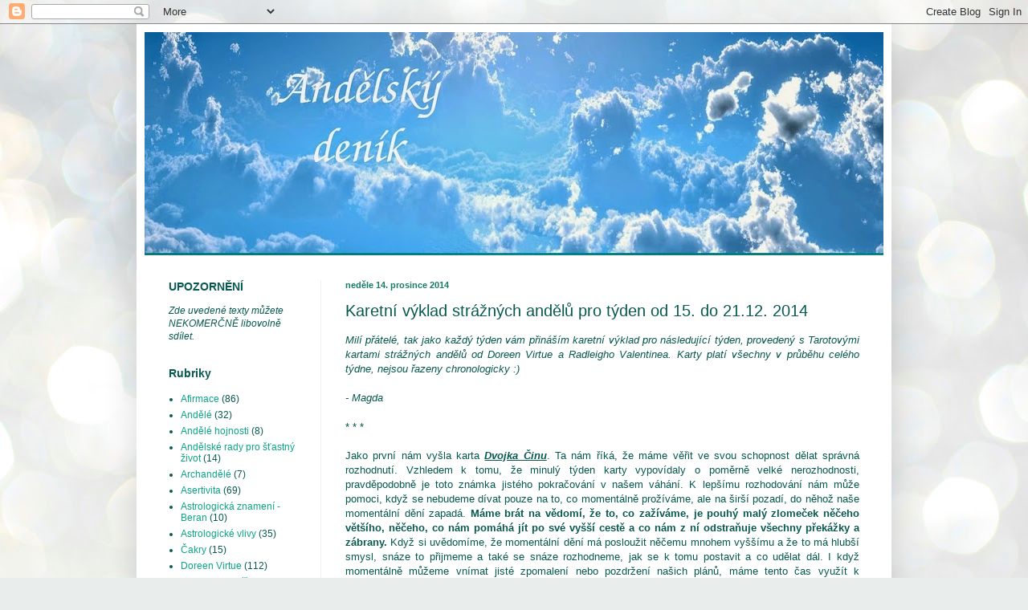

--- FILE ---
content_type: text/html; charset=UTF-8
request_url: https://andelskydenik.blogspot.com/2014/12/karetni-vyklad-straznych-andelu-pro_14.html
body_size: 16499
content:
<!DOCTYPE html>
<html class='v2' dir='ltr' lang='cs'>
<head>
<link href='https://www.blogger.com/static/v1/widgets/335934321-css_bundle_v2.css' rel='stylesheet' type='text/css'/>
<meta content='width=1100' name='viewport'/>
<meta content='text/html; charset=UTF-8' http-equiv='Content-Type'/>
<meta content='blogger' name='generator'/>
<link href='https://andelskydenik.blogspot.com/favicon.ico' rel='icon' type='image/x-icon'/>
<link href='http://andelskydenik.blogspot.com/2014/12/karetni-vyklad-straznych-andelu-pro_14.html' rel='canonical'/>
<link rel="alternate" type="application/atom+xml" title="Andělský deník - Atom" href="https://andelskydenik.blogspot.com/feeds/posts/default" />
<link rel="alternate" type="application/rss+xml" title="Andělský deník - RSS" href="https://andelskydenik.blogspot.com/feeds/posts/default?alt=rss" />
<link rel="service.post" type="application/atom+xml" title="Andělský deník - Atom" href="https://draft.blogger.com/feeds/4026501802388705195/posts/default" />

<link rel="alternate" type="application/atom+xml" title="Andělský deník - Atom" href="https://andelskydenik.blogspot.com/feeds/4738421179476691514/comments/default" />
<!--Can't find substitution for tag [blog.ieCssRetrofitLinks]-->
<link href='https://fbcdn-sphotos-d-a.akamaihd.net/hphotos-ak-xap1/v/t1.0-9/s720x720/10644833_733565550064353_6357690444341201869_n.jpg?oh=279e8f81c07f2aacaefa653e276028da&oe=55069B03&__gda__=1426093149_7efdbd5f97c16ad2787aaaf0d57ba3ef' rel='image_src'/>
<meta content='http://andelskydenik.blogspot.com/2014/12/karetni-vyklad-straznych-andelu-pro_14.html' property='og:url'/>
<meta content='Karetní výklad strážných andělů pro týden od 15. do 21.12. 2014' property='og:title'/>
<meta content='   Milí přátelé, tak jako  každý týden vám přináším karetní výklad pro následující týden, provedený  s Tarotovými kartami strážných andělů o...' property='og:description'/>
<meta content='https://lh3.googleusercontent.com/blogger_img_proxy/[base64]w1200-h630-p-k-no-nu' property='og:image'/>
<title>Andělský deník: Karetní výklad strážných andělů pro týden od 15. do 21.12. 2014</title>
<style id='page-skin-1' type='text/css'><!--
/*
-----------------------------------------------
Blogger Template Style
Name:     Simple
Designer: Blogger
URL:      www.blogger.com
----------------------------------------------- */
/* Content
----------------------------------------------- */
body {
font: normal normal 12px Arial, Tahoma, Helvetica, FreeSans, sans-serif;
color: #08594f;
background: #e9edec url(//themes.googleusercontent.com/image?id=1SBilrALlXIPLRAelrnhYjgFyYa09ZeL8cdktIYuaRwQ3kEvcEX-Xz1NjKkrLjtsPxmc7) repeat fixed top center /* Credit: merrymoonmary (http://www.istockphoto.com/googleimages.php?id=10871280&platform=blogger) */;
padding: 0 40px 40px 40px;
}
html body .region-inner {
min-width: 0;
max-width: 100%;
width: auto;
}
h2 {
font-size: 22px;
}
a:link {
text-decoration:none;
color: #0ca586;
}
a:visited {
text-decoration:none;
color: #0ca586;
}
a:hover {
text-decoration:underline;
color: #0ca586;
}
.body-fauxcolumn-outer .fauxcolumn-inner {
background: transparent none repeat scroll top left;
_background-image: none;
}
.body-fauxcolumn-outer .cap-top {
position: absolute;
z-index: 1;
height: 400px;
width: 100%;
}
.body-fauxcolumn-outer .cap-top .cap-left {
width: 100%;
background: transparent none repeat-x scroll top left;
_background-image: none;
}
.content-outer {
-moz-box-shadow: 0 0 40px rgba(0, 0, 0, .15);
-webkit-box-shadow: 0 0 5px rgba(0, 0, 0, .15);
-goog-ms-box-shadow: 0 0 10px #333333;
box-shadow: 0 0 40px rgba(0, 0, 0, .15);
margin-bottom: 1px;
}
.content-inner {
padding: 10px 10px;
}
.content-inner {
background-color: #ffffff;
}
/* Header
----------------------------------------------- */
.header-outer {
background: transparent none repeat-x scroll 0 -400px;
_background-image: none;
}
.Header h1 {
font: italic normal 42px Georgia, Utopia, 'Palatino Linotype', Palatino, serif;
color: #3dcaa1;
text-shadow: -1px -1px 1px rgba(0, 0, 0, .2);
}
.Header h1 a {
color: #3dcaa1;
}
.Header .description {
font-size: 140%;
color: #838383;
}
.header-inner .Header .titlewrapper {
padding: 22px 30px;
}
.header-inner .Header .descriptionwrapper {
padding: 0 30px;
}
/* Tabs
----------------------------------------------- */
.tabs-inner .section:first-child {
border-top: 1px solid #f1f1f1;
}
.tabs-inner .section:first-child ul {
margin-top: -1px;
border-top: 1px solid #f1f1f1;
border-left: 0 solid #f1f1f1;
border-right: 0 solid #f1f1f1;
}
.tabs-inner .widget ul {
background: #f8f8f8 url(https://resources.blogblog.com/blogblog/data/1kt/simple/gradients_light.png) repeat-x scroll 0 -800px;
_background-image: none;
border-bottom: 1px solid #f1f1f1;
margin-top: 0;
margin-left: -30px;
margin-right: -30px;
}
.tabs-inner .widget li a {
display: inline-block;
padding: .6em 1em;
font: normal normal 14px Arial, Tahoma, Helvetica, FreeSans, sans-serif;
color: #a1a1a1;
border-left: 1px solid #ffffff;
border-right: 1px solid #f1f1f1;
}
.tabs-inner .widget li:first-child a {
border-left: none;
}
.tabs-inner .widget li.selected a, .tabs-inner .widget li a:hover {
color: #000000;
background-color: #f1f1f1;
text-decoration: none;
}
/* Columns
----------------------------------------------- */
.main-outer {
border-top: 0 solid #f1f1f1;
}
.fauxcolumn-left-outer .fauxcolumn-inner {
border-right: 1px solid #f1f1f1;
}
.fauxcolumn-right-outer .fauxcolumn-inner {
border-left: 1px solid #f1f1f1;
}
/* Headings
----------------------------------------------- */
div.widget > h2,
div.widget h2.title {
margin: 0 0 1em 0;
font: normal bold 14px 'Trebuchet MS', Trebuchet, sans-serif;
color: #08594f;
}
/* Widgets
----------------------------------------------- */
.widget .zippy {
color: #72dfc4;
text-shadow: 2px 2px 1px rgba(0, 0, 0, .1);
}
.widget .popular-posts ul {
list-style: none;
}
/* Posts
----------------------------------------------- */
h2.date-header {
font: normal bold 11px Arial, Tahoma, Helvetica, FreeSans, sans-serif;
}
.date-header span {
background-color: transparent;
color: #147d68;
padding: inherit;
letter-spacing: inherit;
margin: inherit;
}
.main-inner {
padding-top: 30px;
padding-bottom: 30px;
}
.main-inner .column-center-inner {
padding: 0 15px;
}
.main-inner .column-center-inner .section {
margin: 0 15px;
}
.post {
margin: 0 0 25px 0;
}
h3.post-title, .comments h4 {
font: normal normal 20px Arial, Tahoma, Helvetica, FreeSans, sans-serif;
margin: .75em 0 0;
}
.post-body {
font-size: 110%;
line-height: 1.4;
position: relative;
}
.post-body img, .post-body .tr-caption-container, .Profile img, .Image img,
.BlogList .item-thumbnail img {
padding: 2px;
background: #ffffff;
border: 1px solid #f1f1f1;
-moz-box-shadow: 1px 1px 5px rgba(0, 0, 0, .1);
-webkit-box-shadow: 1px 1px 5px rgba(0, 0, 0, .1);
box-shadow: 1px 1px 5px rgba(0, 0, 0, .1);
}
.post-body img, .post-body .tr-caption-container {
padding: 5px;
}
.post-body .tr-caption-container {
color: #08594f;
}
.post-body .tr-caption-container img {
padding: 0;
background: transparent;
border: none;
-moz-box-shadow: 0 0 0 rgba(0, 0, 0, .1);
-webkit-box-shadow: 0 0 0 rgba(0, 0, 0, .1);
box-shadow: 0 0 0 rgba(0, 0, 0, .1);
}
.post-header {
margin: 0 0 1.5em;
line-height: 1.6;
font-size: 90%;
}
.post-footer {
margin: 20px -2px 0;
padding: 5px 10px;
color: #767676;
background-color: #fcfcfc;
border-bottom: 1px solid #f1f1f1;
line-height: 1.6;
font-size: 90%;
}
#comments .comment-author {
padding-top: 1.5em;
border-top: 1px solid #f1f1f1;
background-position: 0 1.5em;
}
#comments .comment-author:first-child {
padding-top: 0;
border-top: none;
}
.avatar-image-container {
margin: .2em 0 0;
}
#comments .avatar-image-container img {
border: 1px solid #f1f1f1;
}
/* Comments
----------------------------------------------- */
.comments .comments-content .icon.blog-author {
background-repeat: no-repeat;
background-image: url([data-uri]);
}
.comments .comments-content .loadmore a {
border-top: 1px solid #72dfc4;
border-bottom: 1px solid #72dfc4;
}
.comments .comment-thread.inline-thread {
background-color: #fcfcfc;
}
.comments .continue {
border-top: 2px solid #72dfc4;
}
/* Accents
---------------------------------------------- */
.section-columns td.columns-cell {
border-left: 1px solid #f1f1f1;
}
.blog-pager {
background: transparent none no-repeat scroll top center;
}
.blog-pager-older-link, .home-link,
.blog-pager-newer-link {
background-color: #ffffff;
padding: 5px;
}
.footer-outer {
border-top: 0 dashed #bbbbbb;
}
/* Mobile
----------------------------------------------- */
body.mobile  {
background-size: auto;
}
.mobile .body-fauxcolumn-outer {
background: transparent none repeat scroll top left;
}
.mobile .body-fauxcolumn-outer .cap-top {
background-size: 100% auto;
}
.mobile .content-outer {
-webkit-box-shadow: 0 0 3px rgba(0, 0, 0, .15);
box-shadow: 0 0 3px rgba(0, 0, 0, .15);
}
.mobile .tabs-inner .widget ul {
margin-left: 0;
margin-right: 0;
}
.mobile .post {
margin: 0;
}
.mobile .main-inner .column-center-inner .section {
margin: 0;
}
.mobile .date-header span {
padding: 0.1em 10px;
margin: 0 -10px;
}
.mobile h3.post-title {
margin: 0;
}
.mobile .blog-pager {
background: transparent none no-repeat scroll top center;
}
.mobile .footer-outer {
border-top: none;
}
.mobile .main-inner, .mobile .footer-inner {
background-color: #ffffff;
}
.mobile-index-contents {
color: #08594f;
}
.mobile-link-button {
background-color: #0ca586;
}
.mobile-link-button a:link, .mobile-link-button a:visited {
color: #ffffff;
}
.mobile .tabs-inner .section:first-child {
border-top: none;
}
.mobile .tabs-inner .PageList .widget-content {
background-color: #f1f1f1;
color: #000000;
border-top: 1px solid #f1f1f1;
border-bottom: 1px solid #f1f1f1;
}
.mobile .tabs-inner .PageList .widget-content .pagelist-arrow {
border-left: 1px solid #f1f1f1;
}

--></style>
<style id='template-skin-1' type='text/css'><!--
body {
min-width: 940px;
}
.content-outer, .content-fauxcolumn-outer, .region-inner {
min-width: 940px;
max-width: 940px;
_width: 940px;
}
.main-inner .columns {
padding-left: 220px;
padding-right: 0px;
}
.main-inner .fauxcolumn-center-outer {
left: 220px;
right: 0px;
/* IE6 does not respect left and right together */
_width: expression(this.parentNode.offsetWidth -
parseInt("220px") -
parseInt("0px") + 'px');
}
.main-inner .fauxcolumn-left-outer {
width: 220px;
}
.main-inner .fauxcolumn-right-outer {
width: 0px;
}
.main-inner .column-left-outer {
width: 220px;
right: 100%;
margin-left: -220px;
}
.main-inner .column-right-outer {
width: 0px;
margin-right: -0px;
}
#layout {
min-width: 0;
}
#layout .content-outer {
min-width: 0;
width: 800px;
}
#layout .region-inner {
min-width: 0;
width: auto;
}
body#layout div.add_widget {
padding: 8px;
}
body#layout div.add_widget a {
margin-left: 32px;
}
--></style>
<style>
    body {background-image:url(\/\/themes.googleusercontent.com\/image?id=1SBilrALlXIPLRAelrnhYjgFyYa09ZeL8cdktIYuaRwQ3kEvcEX-Xz1NjKkrLjtsPxmc7);}
    
@media (max-width: 200px) { body {background-image:url(\/\/themes.googleusercontent.com\/image?id=1SBilrALlXIPLRAelrnhYjgFyYa09ZeL8cdktIYuaRwQ3kEvcEX-Xz1NjKkrLjtsPxmc7&options=w200);}}
@media (max-width: 400px) and (min-width: 201px) { body {background-image:url(\/\/themes.googleusercontent.com\/image?id=1SBilrALlXIPLRAelrnhYjgFyYa09ZeL8cdktIYuaRwQ3kEvcEX-Xz1NjKkrLjtsPxmc7&options=w400);}}
@media (max-width: 800px) and (min-width: 401px) { body {background-image:url(\/\/themes.googleusercontent.com\/image?id=1SBilrALlXIPLRAelrnhYjgFyYa09ZeL8cdktIYuaRwQ3kEvcEX-Xz1NjKkrLjtsPxmc7&options=w800);}}
@media (max-width: 1200px) and (min-width: 801px) { body {background-image:url(\/\/themes.googleusercontent.com\/image?id=1SBilrALlXIPLRAelrnhYjgFyYa09ZeL8cdktIYuaRwQ3kEvcEX-Xz1NjKkrLjtsPxmc7&options=w1200);}}
/* Last tag covers anything over one higher than the previous max-size cap. */
@media (min-width: 1201px) { body {background-image:url(\/\/themes.googleusercontent.com\/image?id=1SBilrALlXIPLRAelrnhYjgFyYa09ZeL8cdktIYuaRwQ3kEvcEX-Xz1NjKkrLjtsPxmc7&options=w1600);}}
  </style>
<link href='https://draft.blogger.com/dyn-css/authorization.css?targetBlogID=4026501802388705195&amp;zx=3db982a7-ef02-41f8-88e7-4fc8e021de49' media='none' onload='if(media!=&#39;all&#39;)media=&#39;all&#39;' rel='stylesheet'/><noscript><link href='https://draft.blogger.com/dyn-css/authorization.css?targetBlogID=4026501802388705195&amp;zx=3db982a7-ef02-41f8-88e7-4fc8e021de49' rel='stylesheet'/></noscript>
<meta name='google-adsense-platform-account' content='ca-host-pub-1556223355139109'/>
<meta name='google-adsense-platform-domain' content='blogspot.com'/>

</head>
<body class='loading variant-pale'>
<div class='navbar section' id='navbar' name='Navigační lišta'><div class='widget Navbar' data-version='1' id='Navbar1'><script type="text/javascript">
    function setAttributeOnload(object, attribute, val) {
      if(window.addEventListener) {
        window.addEventListener('load',
          function(){ object[attribute] = val; }, false);
      } else {
        window.attachEvent('onload', function(){ object[attribute] = val; });
      }
    }
  </script>
<div id="navbar-iframe-container"></div>
<script type="text/javascript" src="https://apis.google.com/js/platform.js"></script>
<script type="text/javascript">
      gapi.load("gapi.iframes:gapi.iframes.style.bubble", function() {
        if (gapi.iframes && gapi.iframes.getContext) {
          gapi.iframes.getContext().openChild({
              url: 'https://draft.blogger.com/navbar/4026501802388705195?po\x3d4738421179476691514\x26origin\x3dhttps://andelskydenik.blogspot.com',
              where: document.getElementById("navbar-iframe-container"),
              id: "navbar-iframe"
          });
        }
      });
    </script><script type="text/javascript">
(function() {
var script = document.createElement('script');
script.type = 'text/javascript';
script.src = '//pagead2.googlesyndication.com/pagead/js/google_top_exp.js';
var head = document.getElementsByTagName('head')[0];
if (head) {
head.appendChild(script);
}})();
</script>
</div></div>
<div class='body-fauxcolumns'>
<div class='fauxcolumn-outer body-fauxcolumn-outer'>
<div class='cap-top'>
<div class='cap-left'></div>
<div class='cap-right'></div>
</div>
<div class='fauxborder-left'>
<div class='fauxborder-right'></div>
<div class='fauxcolumn-inner'>
</div>
</div>
<div class='cap-bottom'>
<div class='cap-left'></div>
<div class='cap-right'></div>
</div>
</div>
</div>
<div class='content'>
<div class='content-fauxcolumns'>
<div class='fauxcolumn-outer content-fauxcolumn-outer'>
<div class='cap-top'>
<div class='cap-left'></div>
<div class='cap-right'></div>
</div>
<div class='fauxborder-left'>
<div class='fauxborder-right'></div>
<div class='fauxcolumn-inner'>
</div>
</div>
<div class='cap-bottom'>
<div class='cap-left'></div>
<div class='cap-right'></div>
</div>
</div>
</div>
<div class='content-outer'>
<div class='content-cap-top cap-top'>
<div class='cap-left'></div>
<div class='cap-right'></div>
</div>
<div class='fauxborder-left content-fauxborder-left'>
<div class='fauxborder-right content-fauxborder-right'></div>
<div class='content-inner'>
<header>
<div class='header-outer'>
<div class='header-cap-top cap-top'>
<div class='cap-left'></div>
<div class='cap-right'></div>
</div>
<div class='fauxborder-left header-fauxborder-left'>
<div class='fauxborder-right header-fauxborder-right'></div>
<div class='region-inner header-inner'>
<div class='header section' id='header' name='Záhlaví'><div class='widget Header' data-version='1' id='Header1'>
<div id='header-inner'>
<a href='https://andelskydenik.blogspot.com/' style='display: block'>
<img alt='Andělský deník' height='278px; ' id='Header1_headerimg' src='https://blogger.googleusercontent.com/img/b/R29vZ2xl/AVvXsEgJRH5PmhWQTCNTy1FVzujyau4BZp8m2OwUPZ0rjWpS_rNV7sslb-UQdePQN6Y3KBXiaa5uiks3bPXobvdEvcy_mHxHUgOZYuSMQ1Jv-loaBdwofl9_1MZ_DNvUc78KeWx6mjh_PM6ibCc/s920/z%25C3%25A1hlav%25C3%25AD+copy.jpg' style='display: block' width='920px; '/>
</a>
</div>
</div></div>
</div>
</div>
<div class='header-cap-bottom cap-bottom'>
<div class='cap-left'></div>
<div class='cap-right'></div>
</div>
</div>
</header>
<div class='tabs-outer'>
<div class='tabs-cap-top cap-top'>
<div class='cap-left'></div>
<div class='cap-right'></div>
</div>
<div class='fauxborder-left tabs-fauxborder-left'>
<div class='fauxborder-right tabs-fauxborder-right'></div>
<div class='region-inner tabs-inner'>
<div class='tabs no-items section' id='crosscol' name='Napříč-všemi-sloupci'></div>
<div class='tabs no-items section' id='crosscol-overflow' name='Cross-Column 2'></div>
</div>
</div>
<div class='tabs-cap-bottom cap-bottom'>
<div class='cap-left'></div>
<div class='cap-right'></div>
</div>
</div>
<div class='main-outer'>
<div class='main-cap-top cap-top'>
<div class='cap-left'></div>
<div class='cap-right'></div>
</div>
<div class='fauxborder-left main-fauxborder-left'>
<div class='fauxborder-right main-fauxborder-right'></div>
<div class='region-inner main-inner'>
<div class='columns fauxcolumns'>
<div class='fauxcolumn-outer fauxcolumn-center-outer'>
<div class='cap-top'>
<div class='cap-left'></div>
<div class='cap-right'></div>
</div>
<div class='fauxborder-left'>
<div class='fauxborder-right'></div>
<div class='fauxcolumn-inner'>
</div>
</div>
<div class='cap-bottom'>
<div class='cap-left'></div>
<div class='cap-right'></div>
</div>
</div>
<div class='fauxcolumn-outer fauxcolumn-left-outer'>
<div class='cap-top'>
<div class='cap-left'></div>
<div class='cap-right'></div>
</div>
<div class='fauxborder-left'>
<div class='fauxborder-right'></div>
<div class='fauxcolumn-inner'>
</div>
</div>
<div class='cap-bottom'>
<div class='cap-left'></div>
<div class='cap-right'></div>
</div>
</div>
<div class='fauxcolumn-outer fauxcolumn-right-outer'>
<div class='cap-top'>
<div class='cap-left'></div>
<div class='cap-right'></div>
</div>
<div class='fauxborder-left'>
<div class='fauxborder-right'></div>
<div class='fauxcolumn-inner'>
</div>
</div>
<div class='cap-bottom'>
<div class='cap-left'></div>
<div class='cap-right'></div>
</div>
</div>
<!-- corrects IE6 width calculation -->
<div class='columns-inner'>
<div class='column-center-outer'>
<div class='column-center-inner'>
<div class='main section' id='main' name='Hlavní'><div class='widget Blog' data-version='1' id='Blog1'>
<div class='blog-posts hfeed'>

          <div class="date-outer">
        
<h2 class='date-header'><span>neděle 14. prosince 2014</span></h2>

          <div class="date-posts">
        
<div class='post-outer'>
<div class='post hentry uncustomized-post-template' itemprop='blogPost' itemscope='itemscope' itemtype='http://schema.org/BlogPosting'>
<meta content='https://fbcdn-sphotos-d-a.akamaihd.net/hphotos-ak-xap1/v/t1.0-9/s720x720/10644833_733565550064353_6357690444341201869_n.jpg?oh=279e8f81c07f2aacaefa653e276028da&oe=55069B03&__gda__=1426093149_7efdbd5f97c16ad2787aaaf0d57ba3ef' itemprop='image_url'/>
<meta content='4026501802388705195' itemprop='blogId'/>
<meta content='4738421179476691514' itemprop='postId'/>
<a name='4738421179476691514'></a>
<h3 class='post-title entry-title' itemprop='name'>
Karetní výklad strážných andělů pro týden od 15. do 21.12. 2014
</h3>
<div class='post-header'>
<div class='post-header-line-1'></div>
</div>
<div class='post-body entry-content' id='post-body-4738421179476691514' itemprop='description articleBody'>
<div class="_5k3v _5k3w clearfix">
<div>
<div style="text-align: justify;">
<i>Milí přátelé, tak jako 
každý týden vám přináším karetní výklad pro následující týden, provedený
 s Tarotovými kartami strážných andělů od Doreen Virtue a Radleigho 
Valentinea. Karty platí všechny v průběhu celého týdne, nejsou řazeny 
chronologicky :) </i></div>
<div style="text-align: justify;">
<br /></div>
<div style="text-align: justify;">
<i>- Magda</i></div>
<div style="text-align: justify;">
<br /></div>
<div style="text-align: justify;">
* * *</div>
<div style="text-align: justify;">
<br /></div>
<div style="text-align: justify;">
Jako první nám vyšla karta <b><i><u>Dvojka Činu</u></i></b>.
 Ta nám říká, že máme věřit ve svou schopnost dělat správná rozhodnutí. 
Vzhledem k tomu, že minulý týden karty vypovídaly o poměrně velké 
nerozhodnosti, pravděpodobně je toto známka jistého pokračování v našem 
váhání. K lepšímu rozhodování nám může pomoci, když se nebudeme dívat 
pouze na to, co momentálně prožíváme, ale na širší pozadí, do něhož naše
 momentální dění zapadá. <b>Máme brát na vědomí, že to, co zažíváme, je 
pouhý malý zlomeček něčeho většího, něčeho, co nám pomáhá jít po své 
vyšší cestě a co nám z ní odstraňuje všechny překážky a zábrany.</b> 
Když si uvědomíme, že momentální dění má posloužit něčemu mnohem vyššímu
 a že to má hlubší smysl, snáze to přijmeme a také se snáze rozhodneme, 
jak se k tomu postavit a co udělat dál. I když momentálně můžeme vnímat 
jisté zpomalení nebo pozdržení našich plánů, máme tento čas využít k 
promyšlení našich dlouhodobějších vizí a popřemýšlení nad svými 
záležitostmi v širším měřítku. <br />Tato karta také poukazuje na to, že 
možná uzavřeme spojenectví s někým dalším, novou formu partnerství, 
především kolegiálního nebo přátelského. Jedná se o podporu, kterou nám 
Nebesa posílají ve formě člověka nebo vztahu.&nbsp;</div>
<div style="text-align: justify;">
<br /></div>
<div style="text-align: justify;">
Dále tu máme kartu <b><i><u>Léčitel Emocí</u></i></b>.
 Ta může charakterizovat konkrétní osobu (pravděpodobně se jedná o onoho
 pomocníka či partnera, na něhož odkazuje první karta), která má široce 
otevřenou náruč, je velmi vnímavá, empatická, hodná a štědrá. Jedná se o
 někoho, kdo vždy ví, co dělat, a porozumí problému dříve, než ho vůbec 
popíšeme. Už jen v pouhé přítomnosti tohoto člověka se obvykle cítíme 
velmi dobře.&nbsp;</div>
<div style="text-align: justify;">
Ohledně situace tato karta odkazuje na to, že jsme 
nyní voláni do hloubky svých emocí. Zesiluje se naše intuice a 
vnímavost. Ve svých srdcích nosíme upřímné přání pomáhat druhým a jsme 
plni soucitu. Nemáme však zapomínat sami na sebe. S ohledem na blížící 
se svátky tato karta vypovídá o zesílené emocionalitě, a to jak vůči 
druhým (i zvířatům, životnímu prostředí atd.), tak i vůči sobě samým. 
Můžeme pociťovat lítost nebo stesk, hlavně pokud jsme zažili nějaké 
ztráty, ať už kvůli smrti někoho blízkého nebo kvůli ztrátě kontaktu s 
ním. <b>Tato karta nám připomíná, že my i druzí budeme mít největší 
prospěch z čisté lásky. Když se přestaneme soustřeďovat na to, čeho je 
nám líto, a místo toho si uvědomíme lásku, kterou cítíme, bude nám nejen
 lépe, ale také více pomůžeme svému okolí, aby se neutápělo v 
pesimistickém naladění.</b> Naše emoce mají velkou moc. A čím jsme 
citlivější, tím lépe dokážeme se svými emocemi pracovat a poznat, co 
bude pro všechny nejpříjemnější. Využívejme tedy svou schopnost empatie a
 citového prožívání ve prospěch nás i našich blízkých.&nbsp;</div>
<div style="text-align: justify;">
<br /></div>
<div style="text-align: justify;">
Jako třetí nám pro tento týden vyšla karta <b><i><u>Přehodnocení a přemítání</u></i></b>. Říká nám, že jsme se dostali na rozcestí, na němž se máme rozhodnout pro směr, jímž se bude náš život ubírat dál. <b>Jedná
 se pravděpodobně o vyvrcholení našeho období nerozhodnosti, kdy si 
uděláme skutečně jasno v tom, co si přejeme a co si naopak nepřejeme, a 
podle toho si zvolíme nový směr.</b> Tato karta vypovídá o tom, že je 
něco za námi, že jsme něco překonali, a z velké části to jistě souvisí s
 oním téměř nekonečným rozhodováním. Také nám však zdůrazňuje, že když 
konáme nějakou volbu, máme vycházet ze svého skutečného já, ze svých 
skutečných tužeb, ze svých skutečných přání... ze sebe samých. Jsme 
zahlceni přáními druhých a snažíme se jim vyhovět, protože jsme schopni 
vycítit jejich potenciální zklamání nebo rozhořčení v případě, že bychom
 jim nevyhověli, a tak se ve svých přáních často přizpůsobujeme těm 
jejich. Nechceme nikomu ublížit. Nechceme se cítit provinile, nechceme 
nikoho zklamat. Ale <b>když se ve svých volbách neustále podřizujeme 
druhým, pak se možná zavděčíme jim, ale vůči sobě pocítíme hluboké 
pocity viny a dluhu. Naše duše nám pak dává najevo, že ji zanedbáváme. 
Začíná se ozývat, ať už prostřednictvím špatné nálady, nenaplnění, 
nekonečného pocitu neuspokojení, a nebo i prostřednictvím fyzických 
nemocí. Volá na nás, abychom se konečně začali věnovat sami sobě a 
konečně začali žít svůj život podle sebe, tak jak si to opravdu přejeme.</b> </div>
<div style="text-align: justify;">
Naše
 skutečná přání představují volání našeho Vyššího Já. Naše Vyšší Já nemá
 pražádný zájem o to někomu škodit. To se však týká i nás. Když naše 
Vyšší Já vidí, že si sami ubližujeme, začne nás na to různými způsoby 
upozorňovat a bránit nám v tom. Mnohdy se nám v tom snaží pro naše dobro
 zamezit prostřednictvím stupňující se frustrace, která se stupňuje až 
do chvíle, kdy už nejsme ochotni ji snášet a konečně prolomíme svá 
omezení. Naše Vyšší Já si přeje, abychom následovali svou vyšší cestu, 
protože právě na ní můžeme být nejšťastnější a právě na ní můžeme 
přinést druhým i světu nejvíce dobra.</div>
<div style="text-align: justify;">
<b>A tak se dostáváme na
 toto rozcestí různých směrů, na němž si potřebujeme položit naprosto 
upřímnou a čestnou otázku, bez ohledu na cokoli a kohokoli: </b><i><b>Opravdu žiji svůj život tak, jak nejvíce toužím? A nebo jsem ještě pořád otrokem druhých a jejich očekávání?</b></i><b> </b>Nic
 nepředstírejte ani neskrývejte. Podívejte se sami sobě do tváře. Jen 
tak budeme moci učinit skutečně ta pravá rozhodnutí. Když se rozhodujeme
 na základě čisté pravdy a lásky, nikdy neuděláme nic špatně. Nikdy.&nbsp;</div>
<div style="text-align: justify;">
<br /></div>
<div style="text-align: justify;">
<b><u>SHRNUTÍ:</u></b></div>
<div style="text-align: justify;">
Tento
 týden nás vede k důkladnému promyšlení našich následujících kroků a 
rozhodnutí. Máme si uvědomit, že láska a činy z lásky nikdy nikomu 
nemohou uškodit. A že <b>když se rozhodneme na základě lásky, vždy uděláme všechno správně, i kdyby k tomu měl náš rozum tisíce racionálních připomínek.</b>
 V tomto čase není na místě vkládat přílišnou důvěru svým rozumovým 
úvahám. Karty jasně říkají, že máme vplout do oceánu svých citů a poznat
 jejich hloubku, abychom získali jasnější představu o tom, jak daleký 
mají dosah nejen v našem životě, ale i v našem širém okolí. Když poznáme
 a zcela přijmeme své city, ať jsou jakékoli, nebudeme se už na sebe 
dívat jako do špinavého zrcadla, ale do toho nejjasnějšího, 
nejčistějšího, v němž se nám ukazuje naprosto upřímný obraz nás samých.&nbsp;</div>
<div style="text-align: justify;">
<br /></div>
<div style="text-align: justify;">
Zavděčováním
 se druhým jim nepomáháme, třebaže se to tak navenek může zdát. Jsou 
zdánlivě velmi spokojení, když vidí, že se zařizujeme podle toho, jak by
 to chtěli oni. Tato jejich zdánlivá spokojenost nám přináší pocit, že 
jsme pro ně udělali něco dobrého - ale i ten je pouze zdánlivý. <b>Zavděčování
 se vychází ze strachu. A jednáme-li ze strachu, pak jen posilujeme 
strach. Posilujeme svůj vlastní strach. Posilujeme jejich strach. A 
především podkopáváme víru v sebe samé. Protože když se na to podíváme 
očima své duše: jak bychom mohli věřit někomu, kdo neustále dělá všechno
 pro ostatní, ale pro sebe neudělá nic? Jak bychom se mohli spoléhat na 
někoho, kdo nás neustále odstrkuje na vedlejší kolej, protože se bojí, 
aby někoho náhodou nezklamal a aby ho někdo nesoudil? Jak bychom mohli 
cítit štěstí, lásku nebo naplnění, když jediný člověk, který nám ji může
 dát, nás neustále přehlíží?&nbsp;</b></div>
<div style="text-align: justify;">
<br /></div>
<div style="text-align: justify;">
Právě k lásce jsme 
tento týden vedeni nejvíc. Ať už při svých volbách, dalších krocích nebo
 plánech do budoucna. Láska je to nejdůležitější. Je to život sám. Láska
 nás nikdy nevede do neštěstí nebo ke konání zla. Ale nejsme-li se svými
 city v kontaktu, těžko tomu věříme. A pak jsme nerozhodní. Protože 
někde z hloubi našeho nitra cítíme volání své duše a svých citů a naše 
mysl se mezitím plní racionálními připomínkami a neustálým analyzováním 
situace našeho rozumu. Máme-li mít opravdu jasný rozhled a rozhodovat se
 na základě jasných skutečností, je třeba přijmout se se vším, co 
cítíme, co v sobě nosíme, udělat si v sobě velký pořádek, odpustit všem,
 jejichž chyby a omyly z minulosti stále táhneme za sebou jako železnou 
kouli, oprostit se od staré tíhy a od očekávání, která jsme na sebe 
nechali naložit druhými lidmi... a pak si prostě vybrat jednu z cest, 
které se nám nabízejí, dle našeho nejčistějšího svědomí a 
nejupřímnějších tužeb. Naše přání, která leží hluboko v srdci, nás nikdy
 nezavedou do ničeho špatného. Kdokoli by se nám to snažil vymluvit, 
vychází jen z vlastního strachu a iluze, že my jsme zdrojem jeho štěstí.
 </div>
<div style="text-align: justify;">
<b><br /></b></div>
<div style="text-align: justify;">
<b>Nenechme se zviklat strachem. Nenechme 
se zase odradit od toho, co si tolik přejeme. Kdyby měli lidé, kteří nás
 od našich snů odrazují, také tak čisté srdce a jasnou mysl, měli by 
také plnou víru v to, že co děláme z lásky pro sebe, děláme ve 
skutečnosti i pro ně... a podpořili by nás. To, že se někomu nejhlubší 
přání našeho srdce nezamlouvají, neznamená, že jsou tato přání špatná. 
Je-li to skutečná touha srdce, nikdy nepovede do neštěstí, ať už našeho 
nebo někoho jiného. Nemějme strach. </b></div>
<div style="text-align: justify;">
<br /></div>
<div style="text-align: justify;">
Využijme
 tento čas k tomu, abychom opravdu zvážili všechno, co je třeba, abychom
 vyzvedli na světlo všechny své city a hluboké touhy, a pak se 
rozhodněme tak, abychom byli skutečně šťastní. Naši andělé jsou s námi -
 a tak je pozvěme na svou cestu také. Opřeme se o ně ve chvílích 
nejistoty a pochybností, žádejme je o pomoc při překonávání strachu a 
posílení vlastní lásky, a pokračujme dál. Vycházíme-li z té největší 
lásky ve svém srdci, nikdy se neztratíme.</div>
<br />
* * *<br />
<br />
<div style="text-align: center;">
<span class="photo "><img alt="" class="photo_img img" height="195" src="https://fbcdn-sphotos-d-a.akamaihd.net/hphotos-ak-xap1/v/t1.0-9/s720x720/10644833_733565550064353_6357690444341201869_n.jpg?oh=279e8f81c07f2aacaefa653e276028da&amp;oe=55069B03&amp;__gda__=1426093149_7efdbd5f97c16ad2787aaaf0d57ba3ef" title="" width="400" /></span></div>
</div>
</div>
<div style='clear: both;'></div>
</div>
<div class='post-footer'>
<div class='post-footer-line post-footer-line-1'>
<span class='post-author vcard'>
Vystavil
<span class='fn' itemprop='author' itemscope='itemscope' itemtype='http://schema.org/Person'>
<meta content='https://draft.blogger.com/profile/11911599316182991221' itemprop='url'/>
<a class='g-profile' href='https://draft.blogger.com/profile/11911599316182991221' rel='author' title='author profile'>
<span itemprop='name'>Magdalena Techetová</span>
</a>
</span>
</span>
<span class='post-timestamp'>
v
<meta content='http://andelskydenik.blogspot.com/2014/12/karetni-vyklad-straznych-andelu-pro_14.html' itemprop='url'/>
<a class='timestamp-link' href='https://andelskydenik.blogspot.com/2014/12/karetni-vyklad-straznych-andelu-pro_14.html' rel='bookmark' title='permanent link'><abbr class='published' itemprop='datePublished' title='2014-12-14T05:36:00-08:00'>5:36</abbr></a>
</span>
<span class='post-comment-link'>
</span>
<span class='post-icons'>
<span class='item-control blog-admin pid-1274959876'>
<a href='https://draft.blogger.com/post-edit.g?blogID=4026501802388705195&postID=4738421179476691514&from=pencil' title='Upravit příspěvek'>
<img alt='' class='icon-action' height='18' src='https://resources.blogblog.com/img/icon18_edit_allbkg.gif' width='18'/>
</a>
</span>
</span>
<div class='post-share-buttons goog-inline-block'>
<a class='goog-inline-block share-button sb-email' href='https://draft.blogger.com/share-post.g?blogID=4026501802388705195&postID=4738421179476691514&target=email' target='_blank' title='Odeslat e-mailem'><span class='share-button-link-text'>Odeslat e-mailem</span></a><a class='goog-inline-block share-button sb-blog' href='https://draft.blogger.com/share-post.g?blogID=4026501802388705195&postID=4738421179476691514&target=blog' onclick='window.open(this.href, "_blank", "height=270,width=475"); return false;' target='_blank' title='BlogThis!'><span class='share-button-link-text'>BlogThis!</span></a><a class='goog-inline-block share-button sb-twitter' href='https://draft.blogger.com/share-post.g?blogID=4026501802388705195&postID=4738421179476691514&target=twitter' target='_blank' title='Sdílet na X'><span class='share-button-link-text'>Sdílet na X</span></a><a class='goog-inline-block share-button sb-facebook' href='https://draft.blogger.com/share-post.g?blogID=4026501802388705195&postID=4738421179476691514&target=facebook' onclick='window.open(this.href, "_blank", "height=430,width=640"); return false;' target='_blank' title='Sdílet ve službě Facebook'><span class='share-button-link-text'>Sdílet ve službě Facebook</span></a><a class='goog-inline-block share-button sb-pinterest' href='https://draft.blogger.com/share-post.g?blogID=4026501802388705195&postID=4738421179476691514&target=pinterest' target='_blank' title='Sdílet na Pinterestu'><span class='share-button-link-text'>Sdílet na Pinterestu</span></a>
</div>
</div>
<div class='post-footer-line post-footer-line-2'>
<span class='post-labels'>
Štítky:
<a href='https://andelskydenik.blogspot.com/search/label/Karetn%C3%AD%20v%C3%BDklady%20str%C3%A1%C5%BEn%C3%BDch%20and%C4%9Bl%C5%AF' rel='tag'>Karetní výklady strážných andělů</a>
</span>
</div>
<div class='post-footer-line post-footer-line-3'>
<span class='post-location'>
</span>
</div>
</div>
</div>
<div class='comments' id='comments'>
<a name='comments'></a>
<h4>Žádné komentáře:</h4>
<div id='Blog1_comments-block-wrapper'>
<dl class='avatar-comment-indent' id='comments-block'>
</dl>
</div>
<p class='comment-footer'>
<div class='comment-form'>
<a name='comment-form'></a>
<h4 id='comment-post-message'>Okomentovat</h4>
<p>
</p>
<p>Poznámka: Komentáře mohou přidávat pouze členové tohoto blogu.</p>
<a href='https://draft.blogger.com/comment/frame/4026501802388705195?po=4738421179476691514&hl=cs&saa=85391&origin=https://andelskydenik.blogspot.com' id='comment-editor-src'></a>
<iframe allowtransparency='true' class='blogger-iframe-colorize blogger-comment-from-post' frameborder='0' height='410px' id='comment-editor' name='comment-editor' src='' width='100%'></iframe>
<script src='https://www.blogger.com/static/v1/jsbin/2830521187-comment_from_post_iframe.js' type='text/javascript'></script>
<script type='text/javascript'>
      BLOG_CMT_createIframe('https://draft.blogger.com/rpc_relay.html');
    </script>
</div>
</p>
</div>
</div>

        </div></div>
      
</div>
<div class='blog-pager' id='blog-pager'>
<span id='blog-pager-newer-link'>
<a class='blog-pager-newer-link' href='https://andelskydenik.blogspot.com/2014/12/kvetinovy-vyklad-roberta-reevese-pro_15.html' id='Blog1_blog-pager-newer-link' title='Novější příspěvek'>Novější příspěvek</a>
</span>
<span id='blog-pager-older-link'>
<a class='blog-pager-older-link' href='https://andelskydenik.blogspot.com/2014/12/karetni-vyklad-doreen-virtue-pro-tyden_14.html' id='Blog1_blog-pager-older-link' title='Starší příspěvek'>Starší příspěvek</a>
</span>
<a class='home-link' href='https://andelskydenik.blogspot.com/'>Domovská stránka</a>
</div>
<div class='clear'></div>
<div class='post-feeds'>
<div class='feed-links'>
Přihlásit se k odběru:
<a class='feed-link' href='https://andelskydenik.blogspot.com/feeds/4738421179476691514/comments/default' target='_blank' type='application/atom+xml'>Komentáře k příspěvku (Atom)</a>
</div>
</div>
</div></div>
</div>
</div>
<div class='column-left-outer'>
<div class='column-left-inner'>
<aside>
<div class='sidebar section' id='sidebar-left-1'><div class='widget Text' data-version='1' id='Text1'>
<h2 class='title'>UPOZORNĚNÍ</h2>
<div class='widget-content'>
<i>Zde uvedené texty můžete NEKOMERČNĚ libovolně sdílet. </i><br />
</div>
<div class='clear'></div>
</div><div class='widget Label' data-version='1' id='Label1'>
<h2>Rubriky</h2>
<div class='widget-content list-label-widget-content'>
<ul>
<li>
<a dir='ltr' href='https://andelskydenik.blogspot.com/search/label/Afirmace'>Afirmace</a>
<span dir='ltr'>(86)</span>
</li>
<li>
<a dir='ltr' href='https://andelskydenik.blogspot.com/search/label/And%C4%9Bl%C3%A9'>Andělé</a>
<span dir='ltr'>(32)</span>
</li>
<li>
<a dir='ltr' href='https://andelskydenik.blogspot.com/search/label/And%C4%9Bl%C3%A9%20hojnosti'>Andělé hojnosti</a>
<span dir='ltr'>(8)</span>
</li>
<li>
<a dir='ltr' href='https://andelskydenik.blogspot.com/search/label/And%C4%9Blsk%C3%A9%20rady%20pro%20%C5%A1%C5%A5astn%C3%BD%20%C5%BEivot'>Andělské rady pro šťastný život</a>
<span dir='ltr'>(14)</span>
</li>
<li>
<a dir='ltr' href='https://andelskydenik.blogspot.com/search/label/Archand%C4%9Bl%C3%A9'>Archandělé</a>
<span dir='ltr'>(7)</span>
</li>
<li>
<a dir='ltr' href='https://andelskydenik.blogspot.com/search/label/Asertivita'>Asertivita</a>
<span dir='ltr'>(69)</span>
</li>
<li>
<a dir='ltr' href='https://andelskydenik.blogspot.com/search/label/Astrologick%C3%A1%20znamen%C3%AD%20-%20Beran'>Astrologická znamení - Beran</a>
<span dir='ltr'>(10)</span>
</li>
<li>
<a dir='ltr' href='https://andelskydenik.blogspot.com/search/label/Astrologick%C3%A9%20vlivy'>Astrologické vlivy</a>
<span dir='ltr'>(35)</span>
</li>
<li>
<a dir='ltr' href='https://andelskydenik.blogspot.com/search/label/%C4%8Cakry'>Čakry</a>
<span dir='ltr'>(15)</span>
</li>
<li>
<a dir='ltr' href='https://andelskydenik.blogspot.com/search/label/Doreen%20Virtue'>Doreen Virtue</a>
<span dir='ltr'>(112)</span>
</li>
<li>
<a dir='ltr' href='https://andelskydenik.blogspot.com/search/label/Doreenin%20den%C3%AD%C4%8Dek'>Doreenin deníček</a>
<span dir='ltr'>(7)</span>
</li>
<li>
<a dir='ltr' href='https://andelskydenik.blogspot.com/search/label/Duchovn%C3%AD%20r%C5%AFst'>Duchovní růst</a>
<span dir='ltr'>(173)</span>
</li>
<li>
<a dir='ltr' href='https://andelskydenik.blogspot.com/search/label/Energie'>Energie</a>
<span dir='ltr'>(119)</span>
</li>
<li>
<a dir='ltr' href='https://andelskydenik.blogspot.com/search/label/Finance'>Finance</a>
<span dir='ltr'>(72)</span>
</li>
<li>
<a dir='ltr' href='https://andelskydenik.blogspot.com/search/label/Intuice%20a%20vnit%C5%99n%C3%AD%20veden%C3%AD'>Intuice a vnitřní vedení</a>
<span dir='ltr'>(62)</span>
</li>
<li>
<a dir='ltr' href='https://andelskydenik.blogspot.com/search/label/Kam%C3%ADnky%20a%20jejich%20l%C3%A9%C4%8Div%C3%A1%20energie'>Kamínky a jejich léčivá energie</a>
<span dir='ltr'>(16)</span>
</li>
<li>
<a dir='ltr' href='https://andelskydenik.blogspot.com/search/label/Karetn%C3%AD%20v%C3%BDklady%20Doreen%20Virtue'>Karetní výklady Doreen Virtue</a>
<span dir='ltr'>(200)</span>
</li>
<li>
<a dir='ltr' href='https://andelskydenik.blogspot.com/search/label/Karetn%C3%AD%20v%C3%BDklady%20str%C3%A1%C5%BEn%C3%BDch%20and%C4%9Bl%C5%AF'>Karetní výklady strážných andělů</a>
<span dir='ltr'>(456)</span>
</li>
<li>
<a dir='ltr' href='https://andelskydenik.blogspot.com/search/label/Kari%C3%A9ra'>Kariéra</a>
<span dir='ltr'>(55)</span>
</li>
<li>
<a dir='ltr' href='https://andelskydenik.blogspot.com/search/label/Komunikace'>Komunikace</a>
<span dir='ltr'>(90)</span>
</li>
<li>
<a dir='ltr' href='https://andelskydenik.blogspot.com/search/label/Kv%C4%9Btinov%C3%A9%20v%C3%BDklady%20Roberta%20Reevese'>Květinové výklady Roberta Reevese</a>
<span dir='ltr'>(156)</span>
</li>
<li>
<a dir='ltr' href='https://andelskydenik.blogspot.com/search/label/Kv%C4%9Btov%C3%A1%20terapie'>Květová terapie</a>
<span dir='ltr'>(31)</span>
</li>
<li>
<a dir='ltr' href='https://andelskydenik.blogspot.com/search/label/L%C3%A1ska'>Láska</a>
<span dir='ltr'>(106)</span>
</li>
<li>
<a dir='ltr' href='https://andelskydenik.blogspot.com/search/label/L%C3%A9%C4%8Den%C3%AD%20emoc%C3%AD'>Léčení emocí</a>
<span dir='ltr'>(239)</span>
</li>
<li>
<a dir='ltr' href='https://andelskydenik.blogspot.com/search/label/Louise%20Hay'>Louise Hay</a>
<span dir='ltr'>(66)</span>
</li>
<li>
<a dir='ltr' href='https://andelskydenik.blogspot.com/search/label/Meditace'>Meditace</a>
<span dir='ltr'>(34)</span>
</li>
<li>
<a dir='ltr' href='https://andelskydenik.blogspot.com/search/label/Modlitby'>Modlitby</a>
<span dir='ltr'>(37)</span>
</li>
<li>
<a dir='ltr' href='https://andelskydenik.blogspot.com/search/label/Nach%C3%A1zen%C3%AD%20sm%C4%9Bru'>Nacházení směru</a>
<span dir='ltr'>(83)</span>
</li>
<li>
<a dir='ltr' href='https://andelskydenik.blogspot.com/search/label/Numerologie'>Numerologie</a>
<span dir='ltr'>(8)</span>
</li>
<li>
<a dir='ltr' href='https://andelskydenik.blogspot.com/search/label/P%C3%A9%C4%8De%20a%20zdrav%C3%AD'>Péče a zdraví</a>
<span dir='ltr'>(110)</span>
</li>
<li>
<a dir='ltr' href='https://andelskydenik.blogspot.com/search/label/Pomoc%20druh%C3%BDm'>Pomoc druhým</a>
<span dir='ltr'>(49)</span>
</li>
<li>
<a dir='ltr' href='https://andelskydenik.blogspot.com/search/label/Poselstv%C3%AD%20and%C4%9Bl%C5%AF%20a%20p%C5%99%C3%ADrodn%C3%ADch%20bytost%C3%AD'>Poselství andělů a přírodních bytostí</a>
<span dir='ltr'>(125)</span>
</li>
<li>
<a dir='ltr' href='https://andelskydenik.blogspot.com/search/label/Poselstv%C3%AD%20archand%C4%9Bla%20Michaela'>Poselství archanděla Michaela</a>
<span dir='ltr'>(17)</span>
</li>
<li>
<a dir='ltr' href='https://andelskydenik.blogspot.com/search/label/Poselstv%C3%AD%20strom%C5%AF'>Poselství stromů</a>
<span dir='ltr'>(16)</span>
</li>
<li>
<a dir='ltr' href='https://andelskydenik.blogspot.com/search/label/Pozitivn%C3%AD%20zm%C4%9Bny'>Pozitivní změny</a>
<span dir='ltr'>(230)</span>
</li>
<li>
<a dir='ltr' href='https://andelskydenik.blogspot.com/search/label/Praktick%C3%A9%20tipy'>Praktické tipy</a>
<span dir='ltr'>(21)</span>
</li>
<li>
<a dir='ltr' href='https://andelskydenik.blogspot.com/search/label/P%C5%99edpov%C4%9Bdi%20a%20v%C4%9B%C5%A1tby'>Předpovědi a věštby</a>
<span dir='ltr'>(76)</span>
</li>
<li>
<a dir='ltr' href='https://andelskydenik.blogspot.com/search/label/P%C5%99eklady'>Překlady</a>
<span dir='ltr'>(16)</span>
</li>
<li>
<a dir='ltr' href='https://andelskydenik.blogspot.com/search/label/Rady%20and%C4%9Bl%C5%AF%20na%20ka%C5%BEd%C3%BD%20den'>Rady andělů na každý den</a>
<span dir='ltr'>(8)</span>
</li>
<li>
<a dir='ltr' href='https://andelskydenik.blogspot.com/search/label/Rodina%20a%20v%C3%BDchova'>Rodina a výchova</a>
<span dir='ltr'>(53)</span>
</li>
<li>
<a dir='ltr' href='https://andelskydenik.blogspot.com/search/label/Sebel%C3%A1ska'>Sebeláska</a>
<span dir='ltr'>(166)</span>
</li>
<li>
<a dir='ltr' href='https://andelskydenik.blogspot.com/search/label/Seberozvoj'>Seberozvoj</a>
<span dir='ltr'>(218)</span>
</li>
<li>
<a dir='ltr' href='https://andelskydenik.blogspot.com/search/label/Sexualita'>Sexualita</a>
<span dir='ltr'>(27)</span>
</li>
<li>
<a dir='ltr' href='https://andelskydenik.blogspot.com/search/label/Sm%C3%ADch'>Smích</a>
<span dir='ltr'>(7)</span>
</li>
<li>
<a dir='ltr' href='https://andelskydenik.blogspot.com/search/label/Sp%C5%99%C3%ADzn%C4%9Bn%C3%A9%20du%C5%A1e'>Spřízněné duše</a>
<span dir='ltr'>(75)</span>
</li>
<li>
<a dir='ltr' href='https://andelskydenik.blogspot.com/search/label/Stromy%20a%20jejich%20v%C3%BDznamy'>Stromy a jejich významy</a>
<span dir='ltr'>(1)</span>
</li>
<li>
<a dir='ltr' href='https://andelskydenik.blogspot.com/search/label/%C5%A0amansk%C3%A1%20cesta'>Šamanská cesta</a>
<span dir='ltr'>(1)</span>
</li>
<li>
<a dir='ltr' href='https://andelskydenik.blogspot.com/search/label/%C5%A0t%C4%9Bst%C3%AD'>Štěstí</a>
<span dir='ltr'>(93)</span>
</li>
<li>
<a dir='ltr' href='https://andelskydenik.blogspot.com/search/label/T%C3%A9ma%20zneu%C5%BE%C3%ADv%C3%A1n%C3%AD'>Téma zneužívání</a>
<span dir='ltr'>(42)</span>
</li>
<li>
<a dir='ltr' href='https://andelskydenik.blogspot.com/search/label/V%C3%ADly'>Víly</a>
<span dir='ltr'>(1)</span>
</li>
<li>
<a dir='ltr' href='https://andelskydenik.blogspot.com/search/label/Vnit%C5%99n%C3%AD%20d%C3%ADt%C4%9B'>Vnitřní dítě</a>
<span dir='ltr'>(52)</span>
</li>
<li>
<a dir='ltr' href='https://andelskydenik.blogspot.com/search/label/Vysoce%20citliv%C3%A9%20osoby'>Vysoce citlivé osoby</a>
<span dir='ltr'>(41)</span>
</li>
<li>
<a dir='ltr' href='https://andelskydenik.blogspot.com/search/label/Vztahy'>Vztahy</a>
<span dir='ltr'>(287)</span>
</li>
<li>
<a dir='ltr' href='https://andelskydenik.blogspot.com/search/label/Zem%C4%9B'>Země</a>
<span dir='ltr'>(45)</span>
</li>
<li>
<a dir='ltr' href='https://andelskydenik.blogspot.com/search/label/Zv%C3%AD%C5%99%C3%A1tka%20a%20p%C5%99%C3%ADroda'>Zvířátka a příroda</a>
<span dir='ltr'>(15)</span>
</li>
<li>
<a dir='ltr' href='https://andelskydenik.blogspot.com/search/label/%C5%BDensk%C3%BD%20koutek%20%E2%99%A5'>Ženský koutek &#9829;</a>
<span dir='ltr'>(29)</span>
</li>
<li>
<a dir='ltr' href='https://andelskydenik.blogspot.com/search/label/%C5%BDivotn%C3%AD%20posl%C3%A1n%C3%AD'>Životní poslání</a>
<span dir='ltr'>(89)</span>
</li>
</ul>
<div class='clear'></div>
</div>
</div><div class='widget LinkList' data-version='1' id='LinkList1'>
<h2>Oblíbené stránky</h2>
<div class='widget-content'>
<ul>
<li><a href='https://www.facebook.com/pages/Sv%C4%9Bt-z%C3%A1zrak%C5%AF/154754887945425?ref=hl'>Svět zázraků</a></li>
<li><a href='http://nakridlechandelu.cz/'>Na křídlech andělů</a></li>
</ul>
<div class='clear'></div>
</div>
</div></div>
</aside>
</div>
</div>
<div class='column-right-outer'>
<div class='column-right-inner'>
<aside>
</aside>
</div>
</div>
</div>
<div style='clear: both'></div>
<!-- columns -->
</div>
<!-- main -->
</div>
</div>
<div class='main-cap-bottom cap-bottom'>
<div class='cap-left'></div>
<div class='cap-right'></div>
</div>
</div>
<footer>
<div class='footer-outer'>
<div class='footer-cap-top cap-top'>
<div class='cap-left'></div>
<div class='cap-right'></div>
</div>
<div class='fauxborder-left footer-fauxborder-left'>
<div class='fauxborder-right footer-fauxborder-right'></div>
<div class='region-inner footer-inner'>
<div class='foot no-items section' id='footer-1'></div>
<!-- outside of the include in order to lock Attribution widget -->
<div class='foot section' id='footer-3' name='Zápatí'><div class='widget Attribution' data-version='1' id='Attribution1'>
<div class='widget-content' style='text-align: center;'>
Motiv Jednoduchá. Obrázky motivu vytvořil(a) <a href='http://www.istockphoto.com/googleimages.php?id=10871280&platform=blogger&langregion=cs' target='_blank'>merrymoonmary</a>. Používá technologii služby <a href='https://draft.blogger.com' target='_blank'>Blogger</a>.
</div>
<div class='clear'></div>
</div></div>
</div>
</div>
<div class='footer-cap-bottom cap-bottom'>
<div class='cap-left'></div>
<div class='cap-right'></div>
</div>
</div>
</footer>
<!-- content -->
</div>
</div>
<div class='content-cap-bottom cap-bottom'>
<div class='cap-left'></div>
<div class='cap-right'></div>
</div>
</div>
</div>
<script type='text/javascript'>
    window.setTimeout(function() {
        document.body.className = document.body.className.replace('loading', '');
      }, 10);
  </script>

<script type="text/javascript" src="https://www.blogger.com/static/v1/widgets/3845888474-widgets.js"></script>
<script type='text/javascript'>
window['__wavt'] = 'AOuZoY745HJ5WoW--SxoMW1Svyr7AVHOJA:1768659878321';_WidgetManager._Init('//draft.blogger.com/rearrange?blogID\x3d4026501802388705195','//andelskydenik.blogspot.com/2014/12/karetni-vyklad-straznych-andelu-pro_14.html','4026501802388705195');
_WidgetManager._SetDataContext([{'name': 'blog', 'data': {'blogId': '4026501802388705195', 'title': 'And\u011blsk\xfd den\xedk', 'url': 'https://andelskydenik.blogspot.com/2014/12/karetni-vyklad-straznych-andelu-pro_14.html', 'canonicalUrl': 'http://andelskydenik.blogspot.com/2014/12/karetni-vyklad-straznych-andelu-pro_14.html', 'homepageUrl': 'https://andelskydenik.blogspot.com/', 'searchUrl': 'https://andelskydenik.blogspot.com/search', 'canonicalHomepageUrl': 'http://andelskydenik.blogspot.com/', 'blogspotFaviconUrl': 'https://andelskydenik.blogspot.com/favicon.ico', 'bloggerUrl': 'https://draft.blogger.com', 'hasCustomDomain': false, 'httpsEnabled': true, 'enabledCommentProfileImages': true, 'gPlusViewType': 'FILTERED_POSTMOD', 'adultContent': false, 'analyticsAccountNumber': '', 'encoding': 'UTF-8', 'locale': 'cs', 'localeUnderscoreDelimited': 'cs', 'languageDirection': 'ltr', 'isPrivate': false, 'isMobile': false, 'isMobileRequest': false, 'mobileClass': '', 'isPrivateBlog': false, 'isDynamicViewsAvailable': true, 'feedLinks': '\x3clink rel\x3d\x22alternate\x22 type\x3d\x22application/atom+xml\x22 title\x3d\x22And\u011blsk\xfd den\xedk - Atom\x22 href\x3d\x22https://andelskydenik.blogspot.com/feeds/posts/default\x22 /\x3e\n\x3clink rel\x3d\x22alternate\x22 type\x3d\x22application/rss+xml\x22 title\x3d\x22And\u011blsk\xfd den\xedk - RSS\x22 href\x3d\x22https://andelskydenik.blogspot.com/feeds/posts/default?alt\x3drss\x22 /\x3e\n\x3clink rel\x3d\x22service.post\x22 type\x3d\x22application/atom+xml\x22 title\x3d\x22And\u011blsk\xfd den\xedk - Atom\x22 href\x3d\x22https://draft.blogger.com/feeds/4026501802388705195/posts/default\x22 /\x3e\n\n\x3clink rel\x3d\x22alternate\x22 type\x3d\x22application/atom+xml\x22 title\x3d\x22And\u011blsk\xfd den\xedk - Atom\x22 href\x3d\x22https://andelskydenik.blogspot.com/feeds/4738421179476691514/comments/default\x22 /\x3e\n', 'meTag': '', 'adsenseHostId': 'ca-host-pub-1556223355139109', 'adsenseHasAds': false, 'adsenseAutoAds': false, 'boqCommentIframeForm': true, 'loginRedirectParam': '', 'view': '', 'dynamicViewsCommentsSrc': '//www.blogblog.com/dynamicviews/4224c15c4e7c9321/js/comments.js', 'dynamicViewsScriptSrc': '//www.blogblog.com/dynamicviews/f9a985b7a2d28680', 'plusOneApiSrc': 'https://apis.google.com/js/platform.js', 'disableGComments': true, 'interstitialAccepted': false, 'sharing': {'platforms': [{'name': 'Z\xedskat odkaz', 'key': 'link', 'shareMessage': 'Z\xedskat odkaz', 'target': ''}, {'name': 'Facebook', 'key': 'facebook', 'shareMessage': 'Sd\xedlet ve slu\u017eb\u011b Facebook', 'target': 'facebook'}, {'name': 'BlogThis!', 'key': 'blogThis', 'shareMessage': 'BlogThis!', 'target': 'blog'}, {'name': 'X', 'key': 'twitter', 'shareMessage': 'Sd\xedlet ve slu\u017eb\u011b X', 'target': 'twitter'}, {'name': 'Pinterest', 'key': 'pinterest', 'shareMessage': 'Sd\xedlet ve slu\u017eb\u011b Pinterest', 'target': 'pinterest'}, {'name': 'E-mail', 'key': 'email', 'shareMessage': 'E-mail', 'target': 'email'}], 'disableGooglePlus': true, 'googlePlusShareButtonWidth': 0, 'googlePlusBootstrap': '\x3cscript type\x3d\x22text/javascript\x22\x3ewindow.___gcfg \x3d {\x27lang\x27: \x27cs\x27};\x3c/script\x3e'}, 'hasCustomJumpLinkMessage': false, 'jumpLinkMessage': 'Dal\u0161\xed informace', 'pageType': 'item', 'postId': '4738421179476691514', 'postImageUrl': 'https://fbcdn-sphotos-d-a.akamaihd.net/hphotos-ak-xap1/v/t1.0-9/s720x720/10644833_733565550064353_6357690444341201869_n.jpg?oh\x3d279e8f81c07f2aacaefa653e276028da\x26oe\x3d55069B03\x26__gda__\x3d1426093149_7efdbd5f97c16ad2787aaaf0d57ba3ef', 'pageName': 'Karetn\xed v\xfdklad str\xe1\u017en\xfdch and\u011bl\u016f pro t\xfdden od 15. do 21.12. 2014', 'pageTitle': 'And\u011blsk\xfd den\xedk: Karetn\xed v\xfdklad str\xe1\u017en\xfdch and\u011bl\u016f pro t\xfdden od 15. do 21.12. 2014'}}, {'name': 'features', 'data': {}}, {'name': 'messages', 'data': {'edit': 'Upravit', 'linkCopiedToClipboard': 'Odkaz byl zkop\xedrov\xe1n do schr\xe1nky', 'ok': 'OK', 'postLink': 'Odkaz p\u0159\xedsp\u011bvku'}}, {'name': 'template', 'data': {'name': 'Simple', 'localizedName': 'Jednoduch\xe1', 'isResponsive': false, 'isAlternateRendering': false, 'isCustom': false, 'variant': 'pale', 'variantId': 'pale'}}, {'name': 'view', 'data': {'classic': {'name': 'classic', 'url': '?view\x3dclassic'}, 'flipcard': {'name': 'flipcard', 'url': '?view\x3dflipcard'}, 'magazine': {'name': 'magazine', 'url': '?view\x3dmagazine'}, 'mosaic': {'name': 'mosaic', 'url': '?view\x3dmosaic'}, 'sidebar': {'name': 'sidebar', 'url': '?view\x3dsidebar'}, 'snapshot': {'name': 'snapshot', 'url': '?view\x3dsnapshot'}, 'timeslide': {'name': 'timeslide', 'url': '?view\x3dtimeslide'}, 'isMobile': false, 'title': 'Karetn\xed v\xfdklad str\xe1\u017en\xfdch and\u011bl\u016f pro t\xfdden od 15. do 21.12. 2014', 'description': '   Mil\xed p\u0159\xe1tel\xe9, tak jako  ka\u017ed\xfd t\xfdden v\xe1m p\u0159in\xe1\u0161\xedm karetn\xed v\xfdklad pro n\xe1sleduj\xedc\xed t\xfdden, proveden\xfd  s Tarotov\xfdmi kartami str\xe1\u017en\xfdch and\u011bl\u016f o...', 'featuredImage': 'https://lh3.googleusercontent.com/blogger_img_proxy/[base64]', 'url': 'https://andelskydenik.blogspot.com/2014/12/karetni-vyklad-straznych-andelu-pro_14.html', 'type': 'item', 'isSingleItem': true, 'isMultipleItems': false, 'isError': false, 'isPage': false, 'isPost': true, 'isHomepage': false, 'isArchive': false, 'isLabelSearch': false, 'postId': 4738421179476691514}}]);
_WidgetManager._RegisterWidget('_NavbarView', new _WidgetInfo('Navbar1', 'navbar', document.getElementById('Navbar1'), {}, 'displayModeFull'));
_WidgetManager._RegisterWidget('_HeaderView', new _WidgetInfo('Header1', 'header', document.getElementById('Header1'), {}, 'displayModeFull'));
_WidgetManager._RegisterWidget('_BlogView', new _WidgetInfo('Blog1', 'main', document.getElementById('Blog1'), {'cmtInteractionsEnabled': false, 'lightboxEnabled': true, 'lightboxModuleUrl': 'https://www.blogger.com/static/v1/jsbin/2623251953-lbx__cs.js', 'lightboxCssUrl': 'https://www.blogger.com/static/v1/v-css/828616780-lightbox_bundle.css'}, 'displayModeFull'));
_WidgetManager._RegisterWidget('_TextView', new _WidgetInfo('Text1', 'sidebar-left-1', document.getElementById('Text1'), {}, 'displayModeFull'));
_WidgetManager._RegisterWidget('_LabelView', new _WidgetInfo('Label1', 'sidebar-left-1', document.getElementById('Label1'), {}, 'displayModeFull'));
_WidgetManager._RegisterWidget('_LinkListView', new _WidgetInfo('LinkList1', 'sidebar-left-1', document.getElementById('LinkList1'), {}, 'displayModeFull'));
_WidgetManager._RegisterWidget('_AttributionView', new _WidgetInfo('Attribution1', 'footer-3', document.getElementById('Attribution1'), {}, 'displayModeFull'));
</script>
</body>
</html>